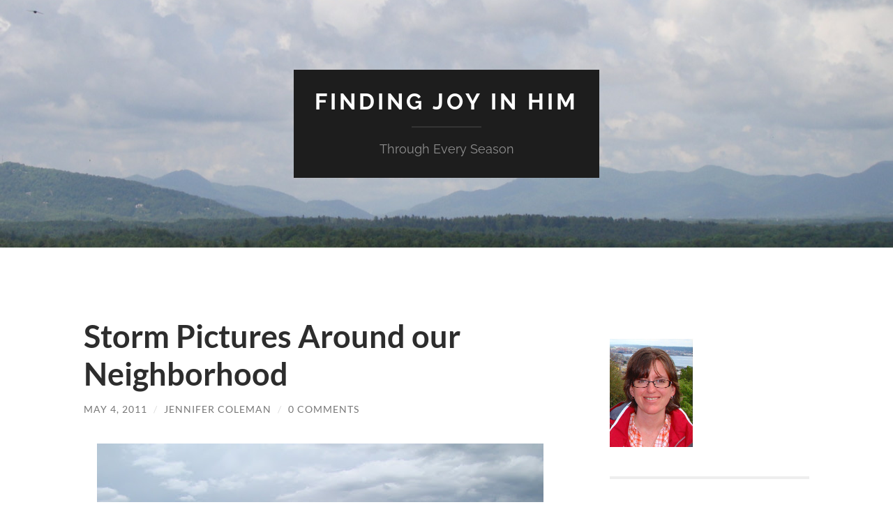

--- FILE ---
content_type: text/html; charset=UTF-8
request_url: http://findingjoyinhim.me/2011/05/storm-pictures-around-our-neighborhood/
body_size: 19916
content:
<!DOCTYPE html>

<html lang="en-US">

	<head>

		<meta http-equiv="content-type" content="text/html" charset="UTF-8" />
		<meta name="viewport" content="width=device-width, initial-scale=1.0" >

		<link rel="profile" href="http://gmpg.org/xfn/11">

		<title>Storm Pictures Around our Neighborhood &#8211; Finding Joy in Him</title>
<meta name='robots' content='max-image-preview:large' />
<link rel='dns-prefetch' href='//findingjoyinhim.me' />
<link rel='dns-prefetch' href='//secure.gravatar.com' />
<link rel='dns-prefetch' href='//stats.wp.com' />
<link rel='dns-prefetch' href='//v0.wordpress.com' />
<link rel="alternate" type="application/rss+xml" title="Finding Joy in Him &raquo; Feed" href="http://findingjoyinhim.me/feed/" />
<link rel="alternate" type="application/rss+xml" title="Finding Joy in Him &raquo; Comments Feed" href="http://findingjoyinhim.me/comments/feed/" />
<link rel="alternate" type="application/rss+xml" title="Finding Joy in Him &raquo; Storm Pictures Around our Neighborhood Comments Feed" href="http://findingjoyinhim.me/2011/05/storm-pictures-around-our-neighborhood/feed/" />
<link rel="alternate" title="oEmbed (JSON)" type="application/json+oembed" href="http://findingjoyinhim.me/wp-json/oembed/1.0/embed?url=http%3A%2F%2Ffindingjoyinhim.me%2F2011%2F05%2Fstorm-pictures-around-our-neighborhood%2F" />
<link rel="alternate" title="oEmbed (XML)" type="text/xml+oembed" href="http://findingjoyinhim.me/wp-json/oembed/1.0/embed?url=http%3A%2F%2Ffindingjoyinhim.me%2F2011%2F05%2Fstorm-pictures-around-our-neighborhood%2F&#038;format=xml" />
<style id='wp-img-auto-sizes-contain-inline-css' type='text/css'>
img:is([sizes=auto i],[sizes^="auto," i]){contain-intrinsic-size:3000px 1500px}
/*# sourceURL=wp-img-auto-sizes-contain-inline-css */
</style>
<link rel='stylesheet' id='jetpack_related-posts-css' href='http://findingjoyinhim.me/wp-content/plugins/jetpack/modules/related-posts/related-posts.css?ver=20240116' type='text/css' media='all' />
<style id='wp-emoji-styles-inline-css' type='text/css'>

	img.wp-smiley, img.emoji {
		display: inline !important;
		border: none !important;
		box-shadow: none !important;
		height: 1em !important;
		width: 1em !important;
		margin: 0 0.07em !important;
		vertical-align: -0.1em !important;
		background: none !important;
		padding: 0 !important;
	}
/*# sourceURL=wp-emoji-styles-inline-css */
</style>
<style id='wp-block-library-inline-css' type='text/css'>
:root{--wp-block-synced-color:#7a00df;--wp-block-synced-color--rgb:122,0,223;--wp-bound-block-color:var(--wp-block-synced-color);--wp-editor-canvas-background:#ddd;--wp-admin-theme-color:#007cba;--wp-admin-theme-color--rgb:0,124,186;--wp-admin-theme-color-darker-10:#006ba1;--wp-admin-theme-color-darker-10--rgb:0,107,160.5;--wp-admin-theme-color-darker-20:#005a87;--wp-admin-theme-color-darker-20--rgb:0,90,135;--wp-admin-border-width-focus:2px}@media (min-resolution:192dpi){:root{--wp-admin-border-width-focus:1.5px}}.wp-element-button{cursor:pointer}:root .has-very-light-gray-background-color{background-color:#eee}:root .has-very-dark-gray-background-color{background-color:#313131}:root .has-very-light-gray-color{color:#eee}:root .has-very-dark-gray-color{color:#313131}:root .has-vivid-green-cyan-to-vivid-cyan-blue-gradient-background{background:linear-gradient(135deg,#00d084,#0693e3)}:root .has-purple-crush-gradient-background{background:linear-gradient(135deg,#34e2e4,#4721fb 50%,#ab1dfe)}:root .has-hazy-dawn-gradient-background{background:linear-gradient(135deg,#faaca8,#dad0ec)}:root .has-subdued-olive-gradient-background{background:linear-gradient(135deg,#fafae1,#67a671)}:root .has-atomic-cream-gradient-background{background:linear-gradient(135deg,#fdd79a,#004a59)}:root .has-nightshade-gradient-background{background:linear-gradient(135deg,#330968,#31cdcf)}:root .has-midnight-gradient-background{background:linear-gradient(135deg,#020381,#2874fc)}:root{--wp--preset--font-size--normal:16px;--wp--preset--font-size--huge:42px}.has-regular-font-size{font-size:1em}.has-larger-font-size{font-size:2.625em}.has-normal-font-size{font-size:var(--wp--preset--font-size--normal)}.has-huge-font-size{font-size:var(--wp--preset--font-size--huge)}.has-text-align-center{text-align:center}.has-text-align-left{text-align:left}.has-text-align-right{text-align:right}.has-fit-text{white-space:nowrap!important}#end-resizable-editor-section{display:none}.aligncenter{clear:both}.items-justified-left{justify-content:flex-start}.items-justified-center{justify-content:center}.items-justified-right{justify-content:flex-end}.items-justified-space-between{justify-content:space-between}.screen-reader-text{border:0;clip-path:inset(50%);height:1px;margin:-1px;overflow:hidden;padding:0;position:absolute;width:1px;word-wrap:normal!important}.screen-reader-text:focus{background-color:#ddd;clip-path:none;color:#444;display:block;font-size:1em;height:auto;left:5px;line-height:normal;padding:15px 23px 14px;text-decoration:none;top:5px;width:auto;z-index:100000}html :where(.has-border-color){border-style:solid}html :where([style*=border-top-color]){border-top-style:solid}html :where([style*=border-right-color]){border-right-style:solid}html :where([style*=border-bottom-color]){border-bottom-style:solid}html :where([style*=border-left-color]){border-left-style:solid}html :where([style*=border-width]){border-style:solid}html :where([style*=border-top-width]){border-top-style:solid}html :where([style*=border-right-width]){border-right-style:solid}html :where([style*=border-bottom-width]){border-bottom-style:solid}html :where([style*=border-left-width]){border-left-style:solid}html :where(img[class*=wp-image-]){height:auto;max-width:100%}:where(figure){margin:0 0 1em}html :where(.is-position-sticky){--wp-admin--admin-bar--position-offset:var(--wp-admin--admin-bar--height,0px)}@media screen and (max-width:600px){html :where(.is-position-sticky){--wp-admin--admin-bar--position-offset:0px}}

/*# sourceURL=wp-block-library-inline-css */
</style><style id='wp-block-archives-inline-css' type='text/css'>
.wp-block-archives{box-sizing:border-box}.wp-block-archives-dropdown label{display:block}
/*# sourceURL=http://findingjoyinhim.me/wp-includes/blocks/archives/style.min.css */
</style>
<style id='wp-block-image-inline-css' type='text/css'>
.wp-block-image>a,.wp-block-image>figure>a{display:inline-block}.wp-block-image img{box-sizing:border-box;height:auto;max-width:100%;vertical-align:bottom}@media not (prefers-reduced-motion){.wp-block-image img.hide{visibility:hidden}.wp-block-image img.show{animation:show-content-image .4s}}.wp-block-image[style*=border-radius] img,.wp-block-image[style*=border-radius]>a{border-radius:inherit}.wp-block-image.has-custom-border img{box-sizing:border-box}.wp-block-image.aligncenter{text-align:center}.wp-block-image.alignfull>a,.wp-block-image.alignwide>a{width:100%}.wp-block-image.alignfull img,.wp-block-image.alignwide img{height:auto;width:100%}.wp-block-image .aligncenter,.wp-block-image .alignleft,.wp-block-image .alignright,.wp-block-image.aligncenter,.wp-block-image.alignleft,.wp-block-image.alignright{display:table}.wp-block-image .aligncenter>figcaption,.wp-block-image .alignleft>figcaption,.wp-block-image .alignright>figcaption,.wp-block-image.aligncenter>figcaption,.wp-block-image.alignleft>figcaption,.wp-block-image.alignright>figcaption{caption-side:bottom;display:table-caption}.wp-block-image .alignleft{float:left;margin:.5em 1em .5em 0}.wp-block-image .alignright{float:right;margin:.5em 0 .5em 1em}.wp-block-image .aligncenter{margin-left:auto;margin-right:auto}.wp-block-image :where(figcaption){margin-bottom:1em;margin-top:.5em}.wp-block-image.is-style-circle-mask img{border-radius:9999px}@supports ((-webkit-mask-image:none) or (mask-image:none)) or (-webkit-mask-image:none){.wp-block-image.is-style-circle-mask img{border-radius:0;-webkit-mask-image:url('data:image/svg+xml;utf8,<svg viewBox="0 0 100 100" xmlns="http://www.w3.org/2000/svg"><circle cx="50" cy="50" r="50"/></svg>');mask-image:url('data:image/svg+xml;utf8,<svg viewBox="0 0 100 100" xmlns="http://www.w3.org/2000/svg"><circle cx="50" cy="50" r="50"/></svg>');mask-mode:alpha;-webkit-mask-position:center;mask-position:center;-webkit-mask-repeat:no-repeat;mask-repeat:no-repeat;-webkit-mask-size:contain;mask-size:contain}}:root :where(.wp-block-image.is-style-rounded img,.wp-block-image .is-style-rounded img){border-radius:9999px}.wp-block-image figure{margin:0}.wp-lightbox-container{display:flex;flex-direction:column;position:relative}.wp-lightbox-container img{cursor:zoom-in}.wp-lightbox-container img:hover+button{opacity:1}.wp-lightbox-container button{align-items:center;backdrop-filter:blur(16px) saturate(180%);background-color:#5a5a5a40;border:none;border-radius:4px;cursor:zoom-in;display:flex;height:20px;justify-content:center;opacity:0;padding:0;position:absolute;right:16px;text-align:center;top:16px;width:20px;z-index:100}@media not (prefers-reduced-motion){.wp-lightbox-container button{transition:opacity .2s ease}}.wp-lightbox-container button:focus-visible{outline:3px auto #5a5a5a40;outline:3px auto -webkit-focus-ring-color;outline-offset:3px}.wp-lightbox-container button:hover{cursor:pointer;opacity:1}.wp-lightbox-container button:focus{opacity:1}.wp-lightbox-container button:focus,.wp-lightbox-container button:hover,.wp-lightbox-container button:not(:hover):not(:active):not(.has-background){background-color:#5a5a5a40;border:none}.wp-lightbox-overlay{box-sizing:border-box;cursor:zoom-out;height:100vh;left:0;overflow:hidden;position:fixed;top:0;visibility:hidden;width:100%;z-index:100000}.wp-lightbox-overlay .close-button{align-items:center;cursor:pointer;display:flex;justify-content:center;min-height:40px;min-width:40px;padding:0;position:absolute;right:calc(env(safe-area-inset-right) + 16px);top:calc(env(safe-area-inset-top) + 16px);z-index:5000000}.wp-lightbox-overlay .close-button:focus,.wp-lightbox-overlay .close-button:hover,.wp-lightbox-overlay .close-button:not(:hover):not(:active):not(.has-background){background:none;border:none}.wp-lightbox-overlay .lightbox-image-container{height:var(--wp--lightbox-container-height);left:50%;overflow:hidden;position:absolute;top:50%;transform:translate(-50%,-50%);transform-origin:top left;width:var(--wp--lightbox-container-width);z-index:9999999999}.wp-lightbox-overlay .wp-block-image{align-items:center;box-sizing:border-box;display:flex;height:100%;justify-content:center;margin:0;position:relative;transform-origin:0 0;width:100%;z-index:3000000}.wp-lightbox-overlay .wp-block-image img{height:var(--wp--lightbox-image-height);min-height:var(--wp--lightbox-image-height);min-width:var(--wp--lightbox-image-width);width:var(--wp--lightbox-image-width)}.wp-lightbox-overlay .wp-block-image figcaption{display:none}.wp-lightbox-overlay button{background:none;border:none}.wp-lightbox-overlay .scrim{background-color:#fff;height:100%;opacity:.9;position:absolute;width:100%;z-index:2000000}.wp-lightbox-overlay.active{visibility:visible}@media not (prefers-reduced-motion){.wp-lightbox-overlay.active{animation:turn-on-visibility .25s both}.wp-lightbox-overlay.active img{animation:turn-on-visibility .35s both}.wp-lightbox-overlay.show-closing-animation:not(.active){animation:turn-off-visibility .35s both}.wp-lightbox-overlay.show-closing-animation:not(.active) img{animation:turn-off-visibility .25s both}.wp-lightbox-overlay.zoom.active{animation:none;opacity:1;visibility:visible}.wp-lightbox-overlay.zoom.active .lightbox-image-container{animation:lightbox-zoom-in .4s}.wp-lightbox-overlay.zoom.active .lightbox-image-container img{animation:none}.wp-lightbox-overlay.zoom.active .scrim{animation:turn-on-visibility .4s forwards}.wp-lightbox-overlay.zoom.show-closing-animation:not(.active){animation:none}.wp-lightbox-overlay.zoom.show-closing-animation:not(.active) .lightbox-image-container{animation:lightbox-zoom-out .4s}.wp-lightbox-overlay.zoom.show-closing-animation:not(.active) .lightbox-image-container img{animation:none}.wp-lightbox-overlay.zoom.show-closing-animation:not(.active) .scrim{animation:turn-off-visibility .4s forwards}}@keyframes show-content-image{0%{visibility:hidden}99%{visibility:hidden}to{visibility:visible}}@keyframes turn-on-visibility{0%{opacity:0}to{opacity:1}}@keyframes turn-off-visibility{0%{opacity:1;visibility:visible}99%{opacity:0;visibility:visible}to{opacity:0;visibility:hidden}}@keyframes lightbox-zoom-in{0%{transform:translate(calc((-100vw + var(--wp--lightbox-scrollbar-width))/2 + var(--wp--lightbox-initial-left-position)),calc(-50vh + var(--wp--lightbox-initial-top-position))) scale(var(--wp--lightbox-scale))}to{transform:translate(-50%,-50%) scale(1)}}@keyframes lightbox-zoom-out{0%{transform:translate(-50%,-50%) scale(1);visibility:visible}99%{visibility:visible}to{transform:translate(calc((-100vw + var(--wp--lightbox-scrollbar-width))/2 + var(--wp--lightbox-initial-left-position)),calc(-50vh + var(--wp--lightbox-initial-top-position))) scale(var(--wp--lightbox-scale));visibility:hidden}}
/*# sourceURL=http://findingjoyinhim.me/wp-includes/blocks/image/style.min.css */
</style>
<style id='wp-block-latest-posts-inline-css' type='text/css'>
.wp-block-latest-posts{box-sizing:border-box}.wp-block-latest-posts.alignleft{margin-right:2em}.wp-block-latest-posts.alignright{margin-left:2em}.wp-block-latest-posts.wp-block-latest-posts__list{list-style:none}.wp-block-latest-posts.wp-block-latest-posts__list li{clear:both;overflow-wrap:break-word}.wp-block-latest-posts.is-grid{display:flex;flex-wrap:wrap}.wp-block-latest-posts.is-grid li{margin:0 1.25em 1.25em 0;width:100%}@media (min-width:600px){.wp-block-latest-posts.columns-2 li{width:calc(50% - .625em)}.wp-block-latest-posts.columns-2 li:nth-child(2n){margin-right:0}.wp-block-latest-posts.columns-3 li{width:calc(33.33333% - .83333em)}.wp-block-latest-posts.columns-3 li:nth-child(3n){margin-right:0}.wp-block-latest-posts.columns-4 li{width:calc(25% - .9375em)}.wp-block-latest-posts.columns-4 li:nth-child(4n){margin-right:0}.wp-block-latest-posts.columns-5 li{width:calc(20% - 1em)}.wp-block-latest-posts.columns-5 li:nth-child(5n){margin-right:0}.wp-block-latest-posts.columns-6 li{width:calc(16.66667% - 1.04167em)}.wp-block-latest-posts.columns-6 li:nth-child(6n){margin-right:0}}:root :where(.wp-block-latest-posts.is-grid){padding:0}:root :where(.wp-block-latest-posts.wp-block-latest-posts__list){padding-left:0}.wp-block-latest-posts__post-author,.wp-block-latest-posts__post-date{display:block;font-size:.8125em}.wp-block-latest-posts__post-excerpt,.wp-block-latest-posts__post-full-content{margin-bottom:1em;margin-top:.5em}.wp-block-latest-posts__featured-image a{display:inline-block}.wp-block-latest-posts__featured-image img{height:auto;max-width:100%;width:auto}.wp-block-latest-posts__featured-image.alignleft{float:left;margin-right:1em}.wp-block-latest-posts__featured-image.alignright{float:right;margin-left:1em}.wp-block-latest-posts__featured-image.aligncenter{margin-bottom:1em;text-align:center}
/*# sourceURL=http://findingjoyinhim.me/wp-includes/blocks/latest-posts/style.min.css */
</style>
<style id='wp-block-search-inline-css' type='text/css'>
.wp-block-search__button{margin-left:10px;word-break:normal}.wp-block-search__button.has-icon{line-height:0}.wp-block-search__button svg{height:1.25em;min-height:24px;min-width:24px;width:1.25em;fill:currentColor;vertical-align:text-bottom}:where(.wp-block-search__button){border:1px solid #ccc;padding:6px 10px}.wp-block-search__inside-wrapper{display:flex;flex:auto;flex-wrap:nowrap;max-width:100%}.wp-block-search__label{width:100%}.wp-block-search.wp-block-search__button-only .wp-block-search__button{box-sizing:border-box;display:flex;flex-shrink:0;justify-content:center;margin-left:0;max-width:100%}.wp-block-search.wp-block-search__button-only .wp-block-search__inside-wrapper{min-width:0!important;transition-property:width}.wp-block-search.wp-block-search__button-only .wp-block-search__input{flex-basis:100%;transition-duration:.3s}.wp-block-search.wp-block-search__button-only.wp-block-search__searchfield-hidden,.wp-block-search.wp-block-search__button-only.wp-block-search__searchfield-hidden .wp-block-search__inside-wrapper{overflow:hidden}.wp-block-search.wp-block-search__button-only.wp-block-search__searchfield-hidden .wp-block-search__input{border-left-width:0!important;border-right-width:0!important;flex-basis:0;flex-grow:0;margin:0;min-width:0!important;padding-left:0!important;padding-right:0!important;width:0!important}:where(.wp-block-search__input){appearance:none;border:1px solid #949494;flex-grow:1;font-family:inherit;font-size:inherit;font-style:inherit;font-weight:inherit;letter-spacing:inherit;line-height:inherit;margin-left:0;margin-right:0;min-width:3rem;padding:8px;text-decoration:unset!important;text-transform:inherit}:where(.wp-block-search__button-inside .wp-block-search__inside-wrapper){background-color:#fff;border:1px solid #949494;box-sizing:border-box;padding:4px}:where(.wp-block-search__button-inside .wp-block-search__inside-wrapper) .wp-block-search__input{border:none;border-radius:0;padding:0 4px}:where(.wp-block-search__button-inside .wp-block-search__inside-wrapper) .wp-block-search__input:focus{outline:none}:where(.wp-block-search__button-inside .wp-block-search__inside-wrapper) :where(.wp-block-search__button){padding:4px 8px}.wp-block-search.aligncenter .wp-block-search__inside-wrapper{margin:auto}.wp-block[data-align=right] .wp-block-search.wp-block-search__button-only .wp-block-search__inside-wrapper{float:right}
/*# sourceURL=http://findingjoyinhim.me/wp-includes/blocks/search/style.min.css */
</style>
<style id='wp-block-tag-cloud-inline-css' type='text/css'>
.wp-block-tag-cloud{box-sizing:border-box}.wp-block-tag-cloud.aligncenter{justify-content:center;text-align:center}.wp-block-tag-cloud a{display:inline-block;margin-right:5px}.wp-block-tag-cloud span{display:inline-block;margin-left:5px;text-decoration:none}:root :where(.wp-block-tag-cloud.is-style-outline){display:flex;flex-wrap:wrap;gap:1ch}:root :where(.wp-block-tag-cloud.is-style-outline a){border:1px solid;font-size:unset!important;margin-right:0;padding:1ch 2ch;text-decoration:none!important}
/*# sourceURL=http://findingjoyinhim.me/wp-includes/blocks/tag-cloud/style.min.css */
</style>
<style id='wp-block-paragraph-inline-css' type='text/css'>
.is-small-text{font-size:.875em}.is-regular-text{font-size:1em}.is-large-text{font-size:2.25em}.is-larger-text{font-size:3em}.has-drop-cap:not(:focus):first-letter{float:left;font-size:8.4em;font-style:normal;font-weight:100;line-height:.68;margin:.05em .1em 0 0;text-transform:uppercase}body.rtl .has-drop-cap:not(:focus):first-letter{float:none;margin-left:.1em}p.has-drop-cap.has-background{overflow:hidden}:root :where(p.has-background){padding:1.25em 2.375em}:where(p.has-text-color:not(.has-link-color)) a{color:inherit}p.has-text-align-left[style*="writing-mode:vertical-lr"],p.has-text-align-right[style*="writing-mode:vertical-rl"]{rotate:180deg}
/*# sourceURL=http://findingjoyinhim.me/wp-includes/blocks/paragraph/style.min.css */
</style>
<style id='global-styles-inline-css' type='text/css'>
:root{--wp--preset--aspect-ratio--square: 1;--wp--preset--aspect-ratio--4-3: 4/3;--wp--preset--aspect-ratio--3-4: 3/4;--wp--preset--aspect-ratio--3-2: 3/2;--wp--preset--aspect-ratio--2-3: 2/3;--wp--preset--aspect-ratio--16-9: 16/9;--wp--preset--aspect-ratio--9-16: 9/16;--wp--preset--color--black: #000000;--wp--preset--color--cyan-bluish-gray: #abb8c3;--wp--preset--color--white: #fff;--wp--preset--color--pale-pink: #f78da7;--wp--preset--color--vivid-red: #cf2e2e;--wp--preset--color--luminous-vivid-orange: #ff6900;--wp--preset--color--luminous-vivid-amber: #fcb900;--wp--preset--color--light-green-cyan: #7bdcb5;--wp--preset--color--vivid-green-cyan: #00d084;--wp--preset--color--pale-cyan-blue: #8ed1fc;--wp--preset--color--vivid-cyan-blue: #0693e3;--wp--preset--color--vivid-purple: #9b51e0;--wp--preset--color--accent: #1abc9c;--wp--preset--color--dark-gray: #444;--wp--preset--color--medium-gray: #666;--wp--preset--color--light-gray: #888;--wp--preset--gradient--vivid-cyan-blue-to-vivid-purple: linear-gradient(135deg,rgb(6,147,227) 0%,rgb(155,81,224) 100%);--wp--preset--gradient--light-green-cyan-to-vivid-green-cyan: linear-gradient(135deg,rgb(122,220,180) 0%,rgb(0,208,130) 100%);--wp--preset--gradient--luminous-vivid-amber-to-luminous-vivid-orange: linear-gradient(135deg,rgb(252,185,0) 0%,rgb(255,105,0) 100%);--wp--preset--gradient--luminous-vivid-orange-to-vivid-red: linear-gradient(135deg,rgb(255,105,0) 0%,rgb(207,46,46) 100%);--wp--preset--gradient--very-light-gray-to-cyan-bluish-gray: linear-gradient(135deg,rgb(238,238,238) 0%,rgb(169,184,195) 100%);--wp--preset--gradient--cool-to-warm-spectrum: linear-gradient(135deg,rgb(74,234,220) 0%,rgb(151,120,209) 20%,rgb(207,42,186) 40%,rgb(238,44,130) 60%,rgb(251,105,98) 80%,rgb(254,248,76) 100%);--wp--preset--gradient--blush-light-purple: linear-gradient(135deg,rgb(255,206,236) 0%,rgb(152,150,240) 100%);--wp--preset--gradient--blush-bordeaux: linear-gradient(135deg,rgb(254,205,165) 0%,rgb(254,45,45) 50%,rgb(107,0,62) 100%);--wp--preset--gradient--luminous-dusk: linear-gradient(135deg,rgb(255,203,112) 0%,rgb(199,81,192) 50%,rgb(65,88,208) 100%);--wp--preset--gradient--pale-ocean: linear-gradient(135deg,rgb(255,245,203) 0%,rgb(182,227,212) 50%,rgb(51,167,181) 100%);--wp--preset--gradient--electric-grass: linear-gradient(135deg,rgb(202,248,128) 0%,rgb(113,206,126) 100%);--wp--preset--gradient--midnight: linear-gradient(135deg,rgb(2,3,129) 0%,rgb(40,116,252) 100%);--wp--preset--font-size--small: 16px;--wp--preset--font-size--medium: 20px;--wp--preset--font-size--large: 24px;--wp--preset--font-size--x-large: 42px;--wp--preset--font-size--regular: 19px;--wp--preset--font-size--larger: 32px;--wp--preset--spacing--20: 0.44rem;--wp--preset--spacing--30: 0.67rem;--wp--preset--spacing--40: 1rem;--wp--preset--spacing--50: 1.5rem;--wp--preset--spacing--60: 2.25rem;--wp--preset--spacing--70: 3.38rem;--wp--preset--spacing--80: 5.06rem;--wp--preset--shadow--natural: 6px 6px 9px rgba(0, 0, 0, 0.2);--wp--preset--shadow--deep: 12px 12px 50px rgba(0, 0, 0, 0.4);--wp--preset--shadow--sharp: 6px 6px 0px rgba(0, 0, 0, 0.2);--wp--preset--shadow--outlined: 6px 6px 0px -3px rgb(255, 255, 255), 6px 6px rgb(0, 0, 0);--wp--preset--shadow--crisp: 6px 6px 0px rgb(0, 0, 0);}:where(.is-layout-flex){gap: 0.5em;}:where(.is-layout-grid){gap: 0.5em;}body .is-layout-flex{display: flex;}.is-layout-flex{flex-wrap: wrap;align-items: center;}.is-layout-flex > :is(*, div){margin: 0;}body .is-layout-grid{display: grid;}.is-layout-grid > :is(*, div){margin: 0;}:where(.wp-block-columns.is-layout-flex){gap: 2em;}:where(.wp-block-columns.is-layout-grid){gap: 2em;}:where(.wp-block-post-template.is-layout-flex){gap: 1.25em;}:where(.wp-block-post-template.is-layout-grid){gap: 1.25em;}.has-black-color{color: var(--wp--preset--color--black) !important;}.has-cyan-bluish-gray-color{color: var(--wp--preset--color--cyan-bluish-gray) !important;}.has-white-color{color: var(--wp--preset--color--white) !important;}.has-pale-pink-color{color: var(--wp--preset--color--pale-pink) !important;}.has-vivid-red-color{color: var(--wp--preset--color--vivid-red) !important;}.has-luminous-vivid-orange-color{color: var(--wp--preset--color--luminous-vivid-orange) !important;}.has-luminous-vivid-amber-color{color: var(--wp--preset--color--luminous-vivid-amber) !important;}.has-light-green-cyan-color{color: var(--wp--preset--color--light-green-cyan) !important;}.has-vivid-green-cyan-color{color: var(--wp--preset--color--vivid-green-cyan) !important;}.has-pale-cyan-blue-color{color: var(--wp--preset--color--pale-cyan-blue) !important;}.has-vivid-cyan-blue-color{color: var(--wp--preset--color--vivid-cyan-blue) !important;}.has-vivid-purple-color{color: var(--wp--preset--color--vivid-purple) !important;}.has-black-background-color{background-color: var(--wp--preset--color--black) !important;}.has-cyan-bluish-gray-background-color{background-color: var(--wp--preset--color--cyan-bluish-gray) !important;}.has-white-background-color{background-color: var(--wp--preset--color--white) !important;}.has-pale-pink-background-color{background-color: var(--wp--preset--color--pale-pink) !important;}.has-vivid-red-background-color{background-color: var(--wp--preset--color--vivid-red) !important;}.has-luminous-vivid-orange-background-color{background-color: var(--wp--preset--color--luminous-vivid-orange) !important;}.has-luminous-vivid-amber-background-color{background-color: var(--wp--preset--color--luminous-vivid-amber) !important;}.has-light-green-cyan-background-color{background-color: var(--wp--preset--color--light-green-cyan) !important;}.has-vivid-green-cyan-background-color{background-color: var(--wp--preset--color--vivid-green-cyan) !important;}.has-pale-cyan-blue-background-color{background-color: var(--wp--preset--color--pale-cyan-blue) !important;}.has-vivid-cyan-blue-background-color{background-color: var(--wp--preset--color--vivid-cyan-blue) !important;}.has-vivid-purple-background-color{background-color: var(--wp--preset--color--vivid-purple) !important;}.has-black-border-color{border-color: var(--wp--preset--color--black) !important;}.has-cyan-bluish-gray-border-color{border-color: var(--wp--preset--color--cyan-bluish-gray) !important;}.has-white-border-color{border-color: var(--wp--preset--color--white) !important;}.has-pale-pink-border-color{border-color: var(--wp--preset--color--pale-pink) !important;}.has-vivid-red-border-color{border-color: var(--wp--preset--color--vivid-red) !important;}.has-luminous-vivid-orange-border-color{border-color: var(--wp--preset--color--luminous-vivid-orange) !important;}.has-luminous-vivid-amber-border-color{border-color: var(--wp--preset--color--luminous-vivid-amber) !important;}.has-light-green-cyan-border-color{border-color: var(--wp--preset--color--light-green-cyan) !important;}.has-vivid-green-cyan-border-color{border-color: var(--wp--preset--color--vivid-green-cyan) !important;}.has-pale-cyan-blue-border-color{border-color: var(--wp--preset--color--pale-cyan-blue) !important;}.has-vivid-cyan-blue-border-color{border-color: var(--wp--preset--color--vivid-cyan-blue) !important;}.has-vivid-purple-border-color{border-color: var(--wp--preset--color--vivid-purple) !important;}.has-vivid-cyan-blue-to-vivid-purple-gradient-background{background: var(--wp--preset--gradient--vivid-cyan-blue-to-vivid-purple) !important;}.has-light-green-cyan-to-vivid-green-cyan-gradient-background{background: var(--wp--preset--gradient--light-green-cyan-to-vivid-green-cyan) !important;}.has-luminous-vivid-amber-to-luminous-vivid-orange-gradient-background{background: var(--wp--preset--gradient--luminous-vivid-amber-to-luminous-vivid-orange) !important;}.has-luminous-vivid-orange-to-vivid-red-gradient-background{background: var(--wp--preset--gradient--luminous-vivid-orange-to-vivid-red) !important;}.has-very-light-gray-to-cyan-bluish-gray-gradient-background{background: var(--wp--preset--gradient--very-light-gray-to-cyan-bluish-gray) !important;}.has-cool-to-warm-spectrum-gradient-background{background: var(--wp--preset--gradient--cool-to-warm-spectrum) !important;}.has-blush-light-purple-gradient-background{background: var(--wp--preset--gradient--blush-light-purple) !important;}.has-blush-bordeaux-gradient-background{background: var(--wp--preset--gradient--blush-bordeaux) !important;}.has-luminous-dusk-gradient-background{background: var(--wp--preset--gradient--luminous-dusk) !important;}.has-pale-ocean-gradient-background{background: var(--wp--preset--gradient--pale-ocean) !important;}.has-electric-grass-gradient-background{background: var(--wp--preset--gradient--electric-grass) !important;}.has-midnight-gradient-background{background: var(--wp--preset--gradient--midnight) !important;}.has-small-font-size{font-size: var(--wp--preset--font-size--small) !important;}.has-medium-font-size{font-size: var(--wp--preset--font-size--medium) !important;}.has-large-font-size{font-size: var(--wp--preset--font-size--large) !important;}.has-x-large-font-size{font-size: var(--wp--preset--font-size--x-large) !important;}
/*# sourceURL=global-styles-inline-css */
</style>

<style id='classic-theme-styles-inline-css' type='text/css'>
/*! This file is auto-generated */
.wp-block-button__link{color:#fff;background-color:#32373c;border-radius:9999px;box-shadow:none;text-decoration:none;padding:calc(.667em + 2px) calc(1.333em + 2px);font-size:1.125em}.wp-block-file__button{background:#32373c;color:#fff;text-decoration:none}
/*# sourceURL=/wp-includes/css/classic-themes.min.css */
</style>
<link rel='stylesheet' id='email-subscribers-css' href='http://findingjoyinhim.me/wp-content/plugins/email-subscribers/lite/public/css/email-subscribers-public.css?ver=5.9.14' type='text/css' media='all' />
<link rel='stylesheet' id='hemingway_googleFonts-css' href='http://findingjoyinhim.me/wp-content/themes/hemingway/assets/css/fonts.css' type='text/css' media='all' />
<link rel='stylesheet' id='hemingway_style-css' href='http://findingjoyinhim.me/wp-content/themes/hemingway/style.css?ver=2.3.2' type='text/css' media='all' />
<script type="text/javascript" id="jetpack_related-posts-js-extra">
/* <![CDATA[ */
var related_posts_js_options = {"post_heading":"h4"};
//# sourceURL=jetpack_related-posts-js-extra
/* ]]> */
</script>
<script type="text/javascript" src="http://findingjoyinhim.me/wp-content/plugins/jetpack/_inc/build/related-posts/related-posts.min.js?ver=20240116" id="jetpack_related-posts-js"></script>
<script type="text/javascript" src="http://findingjoyinhim.me/wp-includes/js/jquery/jquery.min.js?ver=3.7.1" id="jquery-core-js"></script>
<script type="text/javascript" src="http://findingjoyinhim.me/wp-includes/js/jquery/jquery-migrate.min.js?ver=3.4.1" id="jquery-migrate-js"></script>
<link rel="https://api.w.org/" href="http://findingjoyinhim.me/wp-json/" /><link rel="alternate" title="JSON" type="application/json" href="http://findingjoyinhim.me/wp-json/wp/v2/posts/141" /><link rel="EditURI" type="application/rsd+xml" title="RSD" href="http://findingjoyinhim.me/xmlrpc.php?rsd" />
<meta name="generator" content="WordPress 6.9" />
<link rel="canonical" href="http://findingjoyinhim.me/2011/05/storm-pictures-around-our-neighborhood/" />
<link rel='shortlink' href='https://wp.me/p6EUlX-2h' />
	<style>img#wpstats{display:none}</style>
		
<!-- Jetpack Open Graph Tags -->
<meta property="og:type" content="article" />
<meta property="og:title" content="Storm Pictures Around our Neighborhood" />
<meta property="og:url" content="http://findingjoyinhim.me/2011/05/storm-pictures-around-our-neighborhood/" />
<meta property="og:description" content="&nbsp;Trash cans scattered across the vacant lot across the street.&nbsp; Unfortunately our trash man didn&#8217;t show until the next day and trash bags were scattered all over the neighborhood an…" />
<meta property="article:published_time" content="2011-05-04T14:57:00+00:00" />
<meta property="article:modified_time" content="2015-08-07T02:10:22+00:00" />
<meta property="og:site_name" content="Finding Joy in Him" />
<meta property="og:image" content="http://blog.findingjoyinhim.me/wp-content/uploads/2011/05/DSC04926.jpg" />
<meta property="og:image:width" content="640" />
<meta property="og:image:height" content="480" />
<meta property="og:image:alt" content="" />
<meta property="og:locale" content="en_US" />
<meta name="twitter:text:title" content="Storm Pictures Around our Neighborhood" />
<meta name="twitter:image" content="http://blog.findingjoyinhim.me/wp-content/uploads/2011/05/DSC04926.jpg?w=640" />
<meta name="twitter:card" content="summary_large_image" />

<!-- End Jetpack Open Graph Tags -->
		<style type="text/css" id="wp-custom-css">
			/*
Welcome to Custom CSS!

To learn how this works, see http://wp.me/PEmnE-Bt
*/
blockquote {
	font-size: 12pt;
}

.post-categories {
	display: none;
}		</style>
		
	<style id='jetpack-block-subscriptions-inline-css' type='text/css'>
.is-style-compact .is-not-subscriber .wp-block-button__link,.is-style-compact .is-not-subscriber .wp-block-jetpack-subscriptions__button{border-end-start-radius:0!important;border-start-start-radius:0!important;margin-inline-start:0!important}.is-style-compact .is-not-subscriber .components-text-control__input,.is-style-compact .is-not-subscriber p#subscribe-email input[type=email]{border-end-end-radius:0!important;border-start-end-radius:0!important}.is-style-compact:not(.wp-block-jetpack-subscriptions__use-newline) .components-text-control__input{border-inline-end-width:0!important}.wp-block-jetpack-subscriptions.wp-block-jetpack-subscriptions__supports-newline .wp-block-jetpack-subscriptions__form-container{display:flex;flex-direction:column}.wp-block-jetpack-subscriptions.wp-block-jetpack-subscriptions__supports-newline:not(.wp-block-jetpack-subscriptions__use-newline) .is-not-subscriber .wp-block-jetpack-subscriptions__form-elements{align-items:flex-start;display:flex}.wp-block-jetpack-subscriptions.wp-block-jetpack-subscriptions__supports-newline:not(.wp-block-jetpack-subscriptions__use-newline) p#subscribe-submit{display:flex;justify-content:center}.wp-block-jetpack-subscriptions.wp-block-jetpack-subscriptions__supports-newline .wp-block-jetpack-subscriptions__form .wp-block-jetpack-subscriptions__button,.wp-block-jetpack-subscriptions.wp-block-jetpack-subscriptions__supports-newline .wp-block-jetpack-subscriptions__form .wp-block-jetpack-subscriptions__textfield .components-text-control__input,.wp-block-jetpack-subscriptions.wp-block-jetpack-subscriptions__supports-newline .wp-block-jetpack-subscriptions__form button,.wp-block-jetpack-subscriptions.wp-block-jetpack-subscriptions__supports-newline .wp-block-jetpack-subscriptions__form input[type=email],.wp-block-jetpack-subscriptions.wp-block-jetpack-subscriptions__supports-newline form .wp-block-jetpack-subscriptions__button,.wp-block-jetpack-subscriptions.wp-block-jetpack-subscriptions__supports-newline form .wp-block-jetpack-subscriptions__textfield .components-text-control__input,.wp-block-jetpack-subscriptions.wp-block-jetpack-subscriptions__supports-newline form button,.wp-block-jetpack-subscriptions.wp-block-jetpack-subscriptions__supports-newline form input[type=email]{box-sizing:border-box;cursor:pointer;line-height:1.3;min-width:auto!important;white-space:nowrap!important}.wp-block-jetpack-subscriptions.wp-block-jetpack-subscriptions__supports-newline .wp-block-jetpack-subscriptions__form input[type=email]::placeholder,.wp-block-jetpack-subscriptions.wp-block-jetpack-subscriptions__supports-newline .wp-block-jetpack-subscriptions__form input[type=email]:disabled,.wp-block-jetpack-subscriptions.wp-block-jetpack-subscriptions__supports-newline form input[type=email]::placeholder,.wp-block-jetpack-subscriptions.wp-block-jetpack-subscriptions__supports-newline form input[type=email]:disabled{color:currentColor;opacity:.5}.wp-block-jetpack-subscriptions.wp-block-jetpack-subscriptions__supports-newline .wp-block-jetpack-subscriptions__form .wp-block-jetpack-subscriptions__button,.wp-block-jetpack-subscriptions.wp-block-jetpack-subscriptions__supports-newline .wp-block-jetpack-subscriptions__form button,.wp-block-jetpack-subscriptions.wp-block-jetpack-subscriptions__supports-newline form .wp-block-jetpack-subscriptions__button,.wp-block-jetpack-subscriptions.wp-block-jetpack-subscriptions__supports-newline form button{border-color:#0000;border-style:solid}.wp-block-jetpack-subscriptions.wp-block-jetpack-subscriptions__supports-newline .wp-block-jetpack-subscriptions__form .wp-block-jetpack-subscriptions__textfield,.wp-block-jetpack-subscriptions.wp-block-jetpack-subscriptions__supports-newline .wp-block-jetpack-subscriptions__form p#subscribe-email,.wp-block-jetpack-subscriptions.wp-block-jetpack-subscriptions__supports-newline form .wp-block-jetpack-subscriptions__textfield,.wp-block-jetpack-subscriptions.wp-block-jetpack-subscriptions__supports-newline form p#subscribe-email{background:#0000;flex-grow:1}.wp-block-jetpack-subscriptions.wp-block-jetpack-subscriptions__supports-newline .wp-block-jetpack-subscriptions__form .wp-block-jetpack-subscriptions__textfield .components-base-control__field,.wp-block-jetpack-subscriptions.wp-block-jetpack-subscriptions__supports-newline .wp-block-jetpack-subscriptions__form .wp-block-jetpack-subscriptions__textfield .components-text-control__input,.wp-block-jetpack-subscriptions.wp-block-jetpack-subscriptions__supports-newline .wp-block-jetpack-subscriptions__form .wp-block-jetpack-subscriptions__textfield input[type=email],.wp-block-jetpack-subscriptions.wp-block-jetpack-subscriptions__supports-newline .wp-block-jetpack-subscriptions__form p#subscribe-email .components-base-control__field,.wp-block-jetpack-subscriptions.wp-block-jetpack-subscriptions__supports-newline .wp-block-jetpack-subscriptions__form p#subscribe-email .components-text-control__input,.wp-block-jetpack-subscriptions.wp-block-jetpack-subscriptions__supports-newline .wp-block-jetpack-subscriptions__form p#subscribe-email input[type=email],.wp-block-jetpack-subscriptions.wp-block-jetpack-subscriptions__supports-newline form .wp-block-jetpack-subscriptions__textfield .components-base-control__field,.wp-block-jetpack-subscriptions.wp-block-jetpack-subscriptions__supports-newline form .wp-block-jetpack-subscriptions__textfield .components-text-control__input,.wp-block-jetpack-subscriptions.wp-block-jetpack-subscriptions__supports-newline form .wp-block-jetpack-subscriptions__textfield input[type=email],.wp-block-jetpack-subscriptions.wp-block-jetpack-subscriptions__supports-newline form p#subscribe-email .components-base-control__field,.wp-block-jetpack-subscriptions.wp-block-jetpack-subscriptions__supports-newline form p#subscribe-email .components-text-control__input,.wp-block-jetpack-subscriptions.wp-block-jetpack-subscriptions__supports-newline form p#subscribe-email input[type=email]{height:auto;margin:0;width:100%}.wp-block-jetpack-subscriptions.wp-block-jetpack-subscriptions__supports-newline .wp-block-jetpack-subscriptions__form p#subscribe-email,.wp-block-jetpack-subscriptions.wp-block-jetpack-subscriptions__supports-newline .wp-block-jetpack-subscriptions__form p#subscribe-submit,.wp-block-jetpack-subscriptions.wp-block-jetpack-subscriptions__supports-newline form p#subscribe-email,.wp-block-jetpack-subscriptions.wp-block-jetpack-subscriptions__supports-newline form p#subscribe-submit{line-height:0;margin:0;padding:0}.wp-block-jetpack-subscriptions.wp-block-jetpack-subscriptions__supports-newline.wp-block-jetpack-subscriptions__show-subs .wp-block-jetpack-subscriptions__subscount{font-size:16px;margin:8px 0;text-align:end}.wp-block-jetpack-subscriptions.wp-block-jetpack-subscriptions__supports-newline.wp-block-jetpack-subscriptions__use-newline .wp-block-jetpack-subscriptions__form-elements{display:block}.wp-block-jetpack-subscriptions.wp-block-jetpack-subscriptions__supports-newline.wp-block-jetpack-subscriptions__use-newline .wp-block-jetpack-subscriptions__button,.wp-block-jetpack-subscriptions.wp-block-jetpack-subscriptions__supports-newline.wp-block-jetpack-subscriptions__use-newline button{display:inline-block;max-width:100%}.wp-block-jetpack-subscriptions.wp-block-jetpack-subscriptions__supports-newline.wp-block-jetpack-subscriptions__use-newline .wp-block-jetpack-subscriptions__subscount{text-align:start}#subscribe-submit.is-link{text-align:center;width:auto!important}#subscribe-submit.is-link a{margin-left:0!important;margin-top:0!important;width:auto!important}@keyframes jetpack-memberships_button__spinner-animation{to{transform:rotate(1turn)}}.jetpack-memberships-spinner{display:none;height:1em;margin:0 0 0 5px;width:1em}.jetpack-memberships-spinner svg{height:100%;margin-bottom:-2px;width:100%}.jetpack-memberships-spinner-rotating{animation:jetpack-memberships_button__spinner-animation .75s linear infinite;transform-origin:center}.is-loading .jetpack-memberships-spinner{display:inline-block}body.jetpack-memberships-modal-open{overflow:hidden}dialog.jetpack-memberships-modal{opacity:1}dialog.jetpack-memberships-modal,dialog.jetpack-memberships-modal iframe{background:#0000;border:0;bottom:0;box-shadow:none;height:100%;left:0;margin:0;padding:0;position:fixed;right:0;top:0;width:100%}dialog.jetpack-memberships-modal::backdrop{background-color:#000;opacity:.7;transition:opacity .2s ease-out}dialog.jetpack-memberships-modal.is-loading,dialog.jetpack-memberships-modal.is-loading::backdrop{opacity:0}
/*# sourceURL=http://findingjoyinhim.me/wp-content/plugins/jetpack/_inc/blocks/subscriptions/view.css?minify=false */
</style>
</head>
	
	<body class="wp-singular post-template-default single single-post postid-141 single-format-standard wp-theme-hemingway">

		
		<a class="skip-link button" href="#site-content">Skip to the content</a>
	
		<div class="big-wrapper">
	
			<div class="header-cover section bg-dark-light no-padding">

						
				<div class="header section" style="background-image: url( http://findingjoyinhim.me/wp-content/uploads/2015/09/cropped-DSC020272.jpg );">
							
					<div class="header-inner section-inner">
					
											
							<div class="blog-info">
							
																	<div class="blog-title">
										<a href="http://findingjoyinhim.me" rel="home">Finding Joy in Him</a>
									</div>
																
																	<p class="blog-description">Through Every Season</p>
															
							</div><!-- .blog-info -->
							
															
					</div><!-- .header-inner -->
								
				</div><!-- .header -->
			
			</div><!-- .bg-dark -->
			
			<div class="navigation section no-padding bg-dark">
			
				<div class="navigation-inner section-inner group">
				
					<div class="toggle-container section-inner hidden">
			
						<button type="button" class="nav-toggle toggle">
							<div class="bar"></div>
							<div class="bar"></div>
							<div class="bar"></div>
							<span class="screen-reader-text">Toggle mobile menu</span>
						</button>
						
						<button type="button" class="search-toggle toggle">
							<div class="metal"></div>
							<div class="glass"></div>
							<div class="handle"></div>
							<span class="screen-reader-text">Toggle search field</span>
						</button>
											
					</div><!-- .toggle-container -->
					
					<div class="blog-search hidden">
						<form role="search" method="get" class="search-form" action="http://findingjoyinhim.me/">
				<label>
					<span class="screen-reader-text">Search for:</span>
					<input type="search" class="search-field" placeholder="Search &hellip;" value="" name="s" />
				</label>
				<input type="submit" class="search-submit" value="Search" />
			</form>					</div><!-- .blog-search -->
				
					<ul class="blog-menu">
											 </ul><!-- .blog-menu -->
					 
					 <ul class="mobile-menu">
					
												
					 </ul><!-- .mobile-menu -->
				 
				</div><!-- .navigation-inner -->
				
			</div><!-- .navigation -->
<main class="wrapper section-inner group" id="site-content">

	<div class="content left">

		<div class="posts">
												        
			<article id="post-141" class="post-141 post type-post status-publish format-standard hentry category-uncategorized tag-life-wthe-colemans">

	<div class="post-header">

		
					
				<h1 class="post-title entry-title">
											Storm Pictures Around our Neighborhood									</h1>

							
			<div class="post-meta">
			
				<span class="post-date"><a href="http://findingjoyinhim.me/2011/05/storm-pictures-around-our-neighborhood/">May 4, 2011</a></span>
				
				<span class="date-sep"> / </span>
					
				<span class="post-author"><a href="http://findingjoyinhim.me/author/findingjoyinhim/" title="Posts by Jennifer Coleman" rel="author">Jennifer Coleman</a></span>

				
					<span class="date-sep"> / </span>
				
					<a href="http://findingjoyinhim.me/2011/05/storm-pictures-around-our-neighborhood/#respond"><span class="comment">0 Comments</span></a>
								
														
			</div><!-- .post-meta -->

					
	</div><!-- .post-header -->
																					
	<div class="post-content entry-content">
	
		<div class="separator" style="clear: both; text-align: center;"><a href="http://2.bp.blogspot.com/-qx3gUjYZZEI/TcFhbi45pEI/AAAAAAAADCY/Pob8DEsX00U/s1600/DSC04926.JPG" imageanchor="1" style="margin-left: 1em; margin-right: 1em;"><img fetchpriority="high" decoding="async" border="0" height="480" src="http://blog.findingjoyinhim.me/wp-content/uploads/2011/05/DSC04926.jpg" width="640" /></a></div>
<div style="text-align: center;">&nbsp;Trash cans scattered across the vacant lot across the street.&nbsp; Unfortunately our trash man didn&#8217;t show until the next day and trash bags were scattered all over the neighborhood and filled our lake.</div>
<div class="separator" style="clear: both; text-align: center;"><a href="http://1.bp.blogspot.com/-WYscxeFwMkE/TcFhdl_4iqI/AAAAAAAADCc/EFODHHnkbZ0/s1600/DSC04929.JPG" imageanchor="1" style="margin-left: 1em; margin-right: 1em;"><img decoding="async" border="0" height="480" src="http://blog.findingjoyinhim.me/wp-content/uploads/2011/05/DSC04929.jpg" width="640" /></a></div>
<div style="text-align: center;">&nbsp;Our trash can?&nbsp; Broken fence.</div>
<div class="separator" style="clear: both; text-align: center;"><a href="http://3.bp.blogspot.com/-4GNrDW3lK0c/TcFhgGd9zuI/AAAAAAAADCg/-CBIwIGYqUU/s1600/DSC04931.JPG" imageanchor="1" style="margin-left: 1em; margin-right: 1em;"><img decoding="async" border="0" height="480" src="http://blog.findingjoyinhim.me/wp-content/uploads/2011/05/DSC04931.jpg" width="640" /></a></div>
<div style="text-align: center;">&nbsp;Our house is the one in the middle across the street.</div>
<div class="separator" style="clear: both; text-align: center;"><a href="http://2.bp.blogspot.com/-4Mei7u-krTU/TcFhiKEWJ3I/AAAAAAAADCk/g_D0amxqZT8/s1600/DSC04932.JPG" imageanchor="1" style="margin-left: 1em; margin-right: 1em;"><img loading="lazy" decoding="async" border="0" height="480" src="http://blog.findingjoyinhim.me/wp-content/uploads/2011/05/DSC04932.jpg" width="640" /></a></div>
<div style="text-align: center;">&nbsp;Play house.</div>
<div class="separator" style="clear: both; text-align: center;"><a href="http://1.bp.blogspot.com/-Dy-1CLKj1KA/TcFhkMo58ZI/AAAAAAAADCo/bO6EC3NRyMU/s1600/DSC04935.JPG" imageanchor="1" style="margin-left: 1em; margin-right: 1em;"><img loading="lazy" decoding="async" border="0" height="480" src="http://blog.findingjoyinhim.me/wp-content/uploads/2011/05/DSC04935.jpg" width="640" /></a></div>
<div style="text-align: center;">Found our chairs. </div>
<div class="separator" style="clear: both; text-align: center;"><a href="http://3.bp.blogspot.com/-ThZczh8NG54/TcFhnGrvcTI/AAAAAAAADCs/pclOS-Gxbis/s1600/DSC04936.JPG" imageanchor="1" style="margin-left: 1em; margin-right: 1em;"><img loading="lazy" decoding="async" border="0" height="480" src="http://blog.findingjoyinhim.me/wp-content/uploads/2011/05/DSC04936.jpg" width="640" /></a></div>
<div style="text-align: center;">This one is a little extra bent. </div>
<div class="separator" style="clear: both; text-align: center;"><a href="http://1.bp.blogspot.com/-_PeesTHAkkw/TcFho8EsKSI/AAAAAAAADCw/HWXaB5a_3sE/s1600/DSC04937.JPG" imageanchor="1" style="margin-left: 1em; margin-right: 1em;"><img loading="lazy" decoding="async" border="0" height="480" src="http://blog.findingjoyinhim.me/wp-content/uploads/2011/05/DSC04937.jpg" width="640" /></a></div>
<div style="text-align: center;">So glad the kids were there to help. </div>
<div class="separator" style="clear: both; text-align: center;"><a href="http://4.bp.blogspot.com/-AUIDb5SfTJg/TcFhqK8X5-I/AAAAAAAADC0/72mINhG4Go4/s1600/DSC04943.JPG" imageanchor="1" style="margin-left: 1em; margin-right: 1em;"><img loading="lazy" decoding="async" border="0" height="480" src="http://blog.findingjoyinhim.me/wp-content/uploads/2011/05/DSC04943.jpg" width="640" /></a></div>
<div style="text-align: center;">We think this is the tornado that devastated Harvest.. just a ways north of us. </div>
<div class="separator" style="clear: both; text-align: center;"><a href="http://3.bp.blogspot.com/-UCghMuNLvnk/TcFhr7M1P2I/AAAAAAAADC4/9NAOcxzqMWA/s1600/DSC04948.JPG" imageanchor="1" style="margin-left: 1em; margin-right: 1em;"><img loading="lazy" decoding="async" border="0" height="480" src="http://blog.findingjoyinhim.me/wp-content/uploads/2011/05/DSC04948.jpg" width="640" /></a></div>
<div style="text-align: center;">&nbsp;House under construction on the other side of the lake.&nbsp; Notice the stop and street signs?</div>
<div class="separator" style="clear: both; text-align: center;"><a href="http://4.bp.blogspot.com/-MbWIjf2fdxU/TcFhtN0Je2I/AAAAAAAADC8/69l3Pi3WNao/s1600/DSC04950.JPG" imageanchor="1" style="margin-left: 1em; margin-right: 1em;"><img loading="lazy" decoding="async" border="0" height="480" src="http://blog.findingjoyinhim.me/wp-content/uploads/2011/05/DSC04950.jpg" width="640" /></a></div>
<div style="text-align: center;">&nbsp;More street signs.</div>
<div class="separator" style="clear: both; text-align: center;"><a href="http://2.bp.blogspot.com/-iSvx53EPO9g/TcFhuwhurHI/AAAAAAAADDA/_oSe468cBFU/s1600/DSC04951.JPG" imageanchor="1" style="margin-left: 1em; margin-right: 1em;"><img loading="lazy" decoding="async" border="0" height="480" src="http://blog.findingjoyinhim.me/wp-content/uploads/2011/05/DSC04951.jpg" width="640" /></a></div>
<div style="text-align: center;">&nbsp;Neighborhood sign.</div>
<div class="separator" style="clear: both; text-align: center;"><a href="http://4.bp.blogspot.com/-pe7TBEi_5FM/TcFhweY5qlI/AAAAAAAADDE/vcrUwhBLFug/s1600/DSC04952.JPG" imageanchor="1" style="margin-left: 1em; margin-right: 1em;"><img loading="lazy" decoding="async" border="0" height="480" src="http://blog.findingjoyinhim.me/wp-content/uploads/2011/05/DSC04952.jpg" width="640" /></a></div>
<div style="text-align: center;">Power lines between us and the grocery store. </div>
<div class="separator" style="clear: both; text-align: center;"><a href="http://2.bp.blogspot.com/-9FbglbCctWE/TcFhxxj-WGI/AAAAAAAADDI/k9YJEW7sKPs/s1600/DSC04954.JPG" imageanchor="1" style="margin-left: 1em; margin-right: 1em;"><img loading="lazy" decoding="async" border="0" height="480" src="http://blog.findingjoyinhim.me/wp-content/uploads/2011/05/DSC04954.jpg" width="640" /></a></div>
<div style="text-align: center;">TREE! </div>
<div class="separator" style="clear: both; text-align: center;"><a href="http://1.bp.blogspot.com/-htFrAPptjp0/TcFhzWwTBhI/AAAAAAAADDM/sYJjab4Y26s/s1600/DSC04956.JPG" imageanchor="1" style="margin-left: 1em; margin-right: 1em;"><img loading="lazy" decoding="async" border="0" height="480" src="http://blog.findingjoyinhim.me/wp-content/uploads/2011/05/DSC04956.jpg" width="640" /></a></div>
<div style="text-align: center;">Our lake from our back porch.&nbsp; We had a little ran.&nbsp; Flooded up to the neighborhood gazebo.&nbsp;&nbsp;</div>
<div style="text-align: center;">The tornado that came by our house started in the far corner of the lake between the gap in the trees.&nbsp;</div>
<div style="text-align: center;">The big tree to the right of the gap has quite a bit of damage.</div>
<div class="separator" style="clear: both; text-align: center;"><a href="http://1.bp.blogspot.com/-hily2J3JWnk/TcFngVxE6eI/AAAAAAAADDQ/o6qwzaJ5WB4/s1600/DSC04957.jpg" imageanchor="1" style="margin-left: 1em; margin-right: 1em;"><img loading="lazy" decoding="async" border="0" height="640" src="http://blog.findingjoyinhim.me/wp-content/uploads/2011/05/DSC04957.jpg" width="480" /></a></div>
<div style="text-align: center;">&nbsp;Our propane tanks need a redesign.&nbsp; I think they should be underground.</div>
<div style="text-align: center;">We didn&#8217;t notice them until the next morning.</div>
<div class="separator" style="clear: both; text-align: center;"><a href="http://3.bp.blogspot.com/-sKZ38mNyzhM/TcFni63M-KI/AAAAAAAADDU/m9ByN2Fq9ig/s1600/DSC05004.JPG" imageanchor="1" style="margin-left: 1em; margin-right: 1em;"></a><a href="http://2.bp.blogspot.com/-hwnF5PM-uuI/TcFnk5COhwI/AAAAAAAADDY/_KVGX-IHrqA/s1600/DSC05006.JPG" imageanchor="1" style="margin-left: 1em; margin-right: 1em;"><img loading="lazy" decoding="async" border="0" height="480" src="http://blog.findingjoyinhim.me/wp-content/uploads/2011/05/DSC05006.jpg" width="640" /></a></div>
<div style="text-align: center;">Zoë likes the new hole in our screen door.&nbsp;&nbsp;</div>
<div style="text-align: center;">After some hammering we were able to get it to close again. </div>
<div style="text-align: center;">Neighbor&#8217;s roof was pretty torn up.. I am guessing by our patio furniture.</div>
<div class="separator" style="clear: both; text-align: center;"><a href="http://3.bp.blogspot.com/-sKZ38mNyzhM/TcFni63M-KI/AAAAAAAADDU/m9ByN2Fq9ig/s1600/DSC05004.JPG" imageanchor="1" style="margin-left: 1em; margin-right: 1em;"><img loading="lazy" decoding="async" border="0" height="480" src="http://blog.findingjoyinhim.me/wp-content/uploads/2011/05/DSC05004.jpg" width="640" /></a></div>
<div style="text-align: center;">The glass from our table was scattered all the way to the sidewalk.</div>
<div style="text-align: center;">I should get out there with the shop vac now that we have power. </div>
<div style="text-align: center;">The house across the street took some abuse, and that white frame used to hold a fence.</div>
<div style="text-align: center;">
</div>
<div class="separator" style="clear: both; text-align: center;"><a href="http://3.bp.blogspot.com/-joINYzACoLY/TcFnnMjSQNI/AAAAAAAADDc/9CKgpTgkNDE/s1600/DSC05011.JPG" imageanchor="1" style="margin-left: 1em; margin-right: 1em;"><br />
</a></div>
<div style="text-align: center;">
</div>

<div id='jp-relatedposts' class='jp-relatedposts' >
	<h3 class="jp-relatedposts-headline"><em>Related</em></h3>
</div>							
	</div><!-- .post-content -->
				
		
		<div class="post-meta-bottom">

																		
				<p class="post-categories"><span class="category-icon"><span class="front-flap"></span></span> <a href="http://findingjoyinhim.me/category/uncategorized/" rel="category tag">Uncategorized</a></p>
	
						
							<p class="post-tags"><a href="http://findingjoyinhim.me/tag/life-wthe-colemans/" rel="tag">Life w/the Colemans</a></p>
						
												
				<nav class="post-nav group">
											
											<a class="post-nav-older" href="http://findingjoyinhim.me/2011/05/after-storm-no-power/">
							<h5>Previous post</h5>
							After the Storm No Power						</a>
										
											<a class="post-nav-newer" href="http://findingjoyinhim.me/2011/05/april-28th-day-after-stor/">
							<h5>Next post</h5>
							April 28th Day After the Storm						</a>
					
				</nav><!-- .post-nav -->

											
		</div><!-- .post-meta-bottom -->

			<div id="respond" class="comment-respond">
		<h3 id="reply-title" class="comment-reply-title">Leave a Reply <small><a rel="nofollow" id="cancel-comment-reply-link" href="/2011/05/storm-pictures-around-our-neighborhood/#respond" style="display:none;">Cancel reply</a></small></h3><form action="http://findingjoyinhim.me/wp-comments-post.php" method="post" id="commentform" class="comment-form"><p class="comment-notes"><span id="email-notes">Your email address will not be published.</span> <span class="required-field-message">Required fields are marked <span class="required">*</span></span></p><p class="comment-form-comment"><label for="comment">Comment <span class="required">*</span></label> <textarea id="comment" name="comment" cols="45" rows="8" maxlength="65525" required="required"></textarea></p><p class="comment-form-author"><label for="author">Name <span class="required">*</span></label> <input id="author" name="author" type="text" value="" size="30" maxlength="245" autocomplete="name" required="required" /></p>
<p class="comment-form-email"><label for="email">Email <span class="required">*</span></label> <input id="email" name="email" type="text" value="" size="30" maxlength="100" aria-describedby="email-notes" autocomplete="email" required="required" /></p>
<p class="comment-form-url"><label for="url">Website</label> <input id="url" name="url" type="text" value="" size="30" maxlength="200" autocomplete="url" /></p>
<p class="comment-subscription-form"><input type="checkbox" name="subscribe_comments" id="subscribe_comments" value="subscribe" style="width: auto; -moz-appearance: checkbox; -webkit-appearance: checkbox;" /> <label class="subscribe-label" id="subscribe-label" for="subscribe_comments">Notify me of follow-up comments by email.</label></p><p class="comment-subscription-form"><input type="checkbox" name="subscribe_blog" id="subscribe_blog" value="subscribe" style="width: auto; -moz-appearance: checkbox; -webkit-appearance: checkbox;" /> <label class="subscribe-label" id="subscribe-blog-label" for="subscribe_blog">Notify me of new posts by email.</label></p><p class="form-submit"><input name="submit" type="submit" id="submit" class="submit" value="Post Comment" /> <input type='hidden' name='comment_post_ID' value='141' id='comment_post_ID' />
<input type='hidden' name='comment_parent' id='comment_parent' value='0' />
</p><p style="display: none;"><input type="hidden" id="akismet_comment_nonce" name="akismet_comment_nonce" value="ad9f716449" /></p><p style="display: none !important;" class="akismet-fields-container" data-prefix="ak_"><label>&#916;<textarea name="ak_hp_textarea" cols="45" rows="8" maxlength="100"></textarea></label><input type="hidden" id="ak_js_1" name="ak_js" value="217"/><script>document.getElementById( "ak_js_1" ).setAttribute( "value", ( new Date() ).getTime() );</script></p></form>	</div><!-- #respond -->
	
</article><!-- .post -->			
		</div><!-- .posts -->
	
	</div><!-- .content -->

		
		
	<div class="sidebar right" role="complementary">
		<div id="block-3" class="widget widget_block widget_media_image"><div class="widget-content">
<figure class="wp-block-image size-large is-resized"><a href="http://findingjoyinhim.me/wp-content/uploads/2015/09/Me-Alaska-light.jpg"><img loading="lazy" decoding="async" src="http://findingjoyinhim.me/wp-content/uploads/2015/09/Me-Alaska-light-829x1024.jpg" alt="" class="wp-image-2907" width="126" height="155" srcset="http://findingjoyinhim.me/wp-content/uploads/2015/09/Me-Alaska-light-829x1024.jpg 829w, http://findingjoyinhim.me/wp-content/uploads/2015/09/Me-Alaska-light-243x300.jpg 243w, http://findingjoyinhim.me/wp-content/uploads/2015/09/Me-Alaska-light-676x835.jpg 676w, http://findingjoyinhim.me/wp-content/uploads/2015/09/Me-Alaska-light.jpg 1224w" sizes="auto, (max-width: 126px) 100vw, 126px" /></a></figure>
</div></div><div id="block-4" class="widget widget_block widget_text"><div class="widget-content">
<p>Learning to make my home in God's love and find joy in Him through every season, including the loss of our youngest son. Our Good Shepherd has been faithful to lead, guide and strengthen me as I daily choose to turn to Him in surrendered trust. I share my struggles and the things I am learning here in hope that they will encourage you in your journey towards life and fullness of joy in His presence. "You will show me the path of life; in Your presence is fullness of joy, at Your right hand there are pleasures forevermore. " (Psalms 16:11 AMP) Psalm 43:4 I will go to the altar of God, to God—the source of all my joy. I will praise you with my harp, O God, my God! "I've loved you the way my Father has loved me. Make yourselves at home in my love. If you keep my commands, you'll remain intimately at home in my love. That's what I've done—kept my Father's commands and made myself at home in His love. I've told you these things for a purpose: that my joy might be your joy, and your joy wholly mature.." (Jesus in John 15:9-11 MSG)</p>
</div></div><div id="block-5" class="widget widget_block"><div class="widget-content">	<div class="wp-block-jetpack-subscriptions__supports-newline wp-block-jetpack-subscriptions">
		<div class="wp-block-jetpack-subscriptions__container is-not-subscriber">
							<form
					action="https://wordpress.com/email-subscriptions"
					method="post"
					accept-charset="utf-8"
					data-blog="98407761"
					data-post_access_level="everybody"
					data-subscriber_email=""
					id="subscribe-blog"
				>
					<div class="wp-block-jetpack-subscriptions__form-elements">
												<p id="subscribe-email">
							<label
								id="subscribe-field-label"
								for="subscribe-field"
								class="screen-reader-text"
							>
								Type your email…							</label>
							<input
									required="required"
									type="email"
									name="email"
									autocomplete="email"
									class="no-border-radius "
									style="font-size: 16px;padding: 15px 23px 15px 23px;border-radius: 0px;border-width: 1px;"
									placeholder="Type your email…"
									value=""
									id="subscribe-field"
									title="Please fill in this field."
								/>						</p>
												<p id="subscribe-submit"
													>
							<input type="hidden" name="action" value="subscribe"/>
							<input type="hidden" name="blog_id" value="98407761"/>
							<input type="hidden" name="source" value="http://findingjoyinhim.me/2011/05/storm-pictures-around-our-neighborhood/"/>
							<input type="hidden" name="sub-type" value="subscribe-block"/>
							<input type="hidden" name="app_source" value=""/>
							<input type="hidden" name="redirect_fragment" value="subscribe-blog"/>
							<input type="hidden" name="lang" value="en_US"/>
							<input type="hidden" id="_wpnonce" name="_wpnonce" value="0541839369" /><input type="hidden" name="_wp_http_referer" value="/2011/05/storm-pictures-around-our-neighborhood/" /><input type="hidden" name="post_id" value="141"/>							<button type="submit"
																	class="wp-block-button__link no-border-radius"
																									style="font-size: 16px;padding: 15px 23px 15px 23px;margin: 0; margin-left: 10px;border-radius: 0px;border-width: 1px;"
																name="jetpack_subscriptions_widget"
							>
								Subscribe							</button>
						</p>
					</div>
				</form>
								</div>
	</div>
	</div></div><div id="block-7" class="widget widget_block widget_recent_entries"><div class="widget-content"><ul class="wp-block-latest-posts__list wp-block-latest-posts"><li><a class="wp-block-latest-posts__post-title" href="http://findingjoyinhim.me/2024/05/turning-my-eyes-from-my-failures-to-jesus-my-victory/">Turning My Eyes from My Failures to Jesus, My Victory</a></li>
<li><a class="wp-block-latest-posts__post-title" href="http://findingjoyinhim.me/2023/12/preaching-the-gospel-to-myself-fighting-to-stand-firm/">Preaching the Gospel to Myself: Fighting to Stand Firm</a></li>
<li><a class="wp-block-latest-posts__post-title" href="http://findingjoyinhim.me/2023/09/the-hard-work-of-struggling-in-prayer/">The Hard Work of Struggling in Prayer</a></li>
<li><a class="wp-block-latest-posts__post-title" href="http://findingjoyinhim.me/2023/09/learning-to-pray-again-in-concert-with-the-psalms/">Learning to Pray Again: In Concert with the Psalms</a></li>
<li><a class="wp-block-latest-posts__post-title" href="http://findingjoyinhim.me/2023/06/finding-comfort-in-gods-sovereignty/">Finding Comfort in God’s Sovereignty</a></li>
</ul></div></div><div id="block-9" class="widget widget_block widget_tag_cloud"><div class="widget-content"><p class="wp-block-tag-cloud"><a href="http://findingjoyinhim.me/tag/answers-to-prayer/" class="tag-cloud-link tag-link-2 tag-link-position-1" style="font-size: 21.031914893617pt;" aria-label="Answers to Prayer (112 items)">Answers to Prayer</a>
<a href="http://findingjoyinhim.me/tag/bargains/" class="tag-cloud-link tag-link-24 tag-link-position-2" style="font-size: 12.840425531915pt;" aria-label="Bargains (8 items)">Bargains</a>
<a href="http://findingjoyinhim.me/tag/bath-redo/" class="tag-cloud-link tag-link-30 tag-link-position-3" style="font-size: 10.978723404255pt;" aria-label="Bath Redo (4 items)">Bath Redo</a>
<a href="http://findingjoyinhim.me/tag/christmas-decor/" class="tag-cloud-link tag-link-28 tag-link-position-4" style="font-size: 13.808510638298pt;" aria-label="Christmas Decor (11 items)">Christmas Decor</a>
<a href="http://findingjoyinhim.me/tag/coleman-funnies/" class="tag-cloud-link tag-link-17 tag-link-position-5" style="font-size: 10.978723404255pt;" aria-label="Coleman Funnies (4 items)">Coleman Funnies</a>
<a href="http://findingjoyinhim.me/tag/corn-allergy/" class="tag-cloud-link tag-link-3 tag-link-position-6" style="font-size: 12.468085106383pt;" aria-label="Corn Allergy (7 items)">Corn Allergy</a>
<a href="http://findingjoyinhim.me/tag/creative-stuff/" class="tag-cloud-link tag-link-9 tag-link-position-7" style="font-size: 17.606382978723pt;" aria-label="Creative Stuff (38 items)">Creative Stuff</a>
<a href="http://findingjoyinhim.me/tag/dreams/" class="tag-cloud-link tag-link-29 tag-link-position-8" style="font-size: 11.574468085106pt;" aria-label="Dreams (5 items)">Dreams</a>
<a href="http://findingjoyinhim.me/tag/faith-and-breast-cancer/" class="tag-cloud-link tag-link-4 tag-link-position-9" style="font-size: 17.457446808511pt;" aria-label="Faith and Breast Cancer (36 items)">Faith and Breast Cancer</a>
<a href="http://findingjoyinhim.me/tag/family-trips/" class="tag-cloud-link tag-link-10 tag-link-position-10" style="font-size: 18.574468085106pt;" aria-label="Family Trips (52 items)">Family Trips</a>
<a href="http://findingjoyinhim.me/tag/field-trips/" class="tag-cloud-link tag-link-18 tag-link-position-11" style="font-size: 12.468085106383pt;" aria-label="Field Trips (7 items)">Field Trips</a>
<a href="http://findingjoyinhim.me/tag/friends/" class="tag-cloud-link tag-link-19 tag-link-position-12" style="font-size: 15.744680851064pt;" aria-label="Friends (21 items)">Friends</a>
<a href="http://findingjoyinhim.me/tag/getaway-for-two/" class="tag-cloud-link tag-link-13 tag-link-position-13" style="font-size: 16.63829787234pt;" aria-label="Getaway for Two (28 items)">Getaway for Two</a>
<a href="http://findingjoyinhim.me/tag/gods-handiwork/" class="tag-cloud-link tag-link-5 tag-link-position-14" style="font-size: 18.127659574468pt;" aria-label="God&#039;s Handiwork (45 items)">God&#039;s Handiwork</a>
<a href="http://findingjoyinhim.me/tag/happily-married-to-mike/" class="tag-cloud-link tag-link-14 tag-link-position-15" style="font-size: 17.531914893617pt;" aria-label="Happily Married to Mike (37 items)">Happily Married to Mike</a>
<a href="http://findingjoyinhim.me/tag/homeschooling/" class="tag-cloud-link tag-link-15 tag-link-position-16" style="font-size: 13.510638297872pt;" aria-label="Homeschooling (10 items)">Homeschooling</a>
<a href="http://findingjoyinhim.me/tag/kinnor/" class="tag-cloud-link tag-link-22 tag-link-position-17" style="font-size: 10.978723404255pt;" aria-label="Kinnor (4 items)">Kinnor</a>
<a href="http://findingjoyinhim.me/tag/lament/" class="tag-cloud-link tag-link-34 tag-link-position-18" style="font-size: 8pt;" aria-label="Lament (1 item)">Lament</a>
<a href="http://findingjoyinhim.me/tag/life-wthe-colemans/" class="tag-cloud-link tag-link-8 tag-link-position-19" style="font-size: 19.840425531915pt;" aria-label="Life w/the Colemans (76 items)">Life w/the Colemans</a>
<a href="http://findingjoyinhim.me/tag/loss-of-joel/" class="tag-cloud-link tag-link-6 tag-link-position-20" style="font-size: 19.542553191489pt;" aria-label="Loss of Joel (69 items)">Loss of Joel</a>
<a href="http://findingjoyinhim.me/tag/mo-ranch-family-reunion/" class="tag-cloud-link tag-link-26 tag-link-position-21" style="font-size: 13.510638297872pt;" aria-label="Mo Ranch Family Reunion (10 items)">Mo Ranch Family Reunion</a>
<a href="http://findingjoyinhim.me/tag/motherdaughter-road-trip/" class="tag-cloud-link tag-link-23 tag-link-position-22" style="font-size: 11.574468085106pt;" aria-label="Mother/Daughter Road Trip (5 items)">Mother/Daughter Road Trip</a>
<a href="http://findingjoyinhim.me/tag/moving/" class="tag-cloud-link tag-link-20 tag-link-position-23" style="font-size: 18.127659574468pt;" aria-label="Moving (45 items)">Moving</a>
<a href="http://findingjoyinhim.me/tag/nickle-home-tour/" class="tag-cloud-link tag-link-21 tag-link-position-24" style="font-size: 15.148936170213pt;" aria-label="Nickle Home Tour (17 items)">Nickle Home Tour</a>
<a href="http://findingjoyinhim.me/tag/organization/" class="tag-cloud-link tag-link-25 tag-link-position-25" style="font-size: 14.329787234043pt;" aria-label="Organization (13 items)">Organization</a>
<a href="http://findingjoyinhim.me/tag/outside-my-window/" class="tag-cloud-link tag-link-16 tag-link-position-26" style="font-size: 15.744680851064pt;" aria-label="Outside My Window (21 items)">Outside My Window</a>
<a href="http://findingjoyinhim.me/tag/pets/" class="tag-cloud-link tag-link-11 tag-link-position-27" style="font-size: 12.840425531915pt;" aria-label="Pets (8 items)">Pets</a>
<a href="http://findingjoyinhim.me/tag/poems-by-me/" class="tag-cloud-link tag-link-12 tag-link-position-28" style="font-size: 14.031914893617pt;" aria-label="Poems by Me (12 items)">Poems by Me</a>
<a href="http://findingjoyinhim.me/tag/recipes/" class="tag-cloud-link tag-link-27 tag-link-position-29" style="font-size: 12.095744680851pt;" aria-label="Recipes (6 items)">Recipes</a>
<a href="http://findingjoyinhim.me/tag/thoughts/" class="tag-cloud-link tag-link-7 tag-link-position-30" style="font-size: 22pt;" aria-label="Thoughts (151 items)">Thoughts</a></p></div></div><div id="block-10" class="widget widget_block widget_archive"><div class="widget-content"><ul class="wp-block-archives-list wp-block-archives">	<li><a href='http://findingjoyinhim.me/2024/05/'>May 2024</a></li>
	<li><a href='http://findingjoyinhim.me/2023/12/'>December 2023</a></li>
	<li><a href='http://findingjoyinhim.me/2023/09/'>September 2023</a></li>
	<li><a href='http://findingjoyinhim.me/2023/06/'>June 2023</a></li>
	<li><a href='http://findingjoyinhim.me/2023/03/'>March 2023</a></li>
	<li><a href='http://findingjoyinhim.me/2023/01/'>January 2023</a></li>
	<li><a href='http://findingjoyinhim.me/2022/12/'>December 2022</a></li>
	<li><a href='http://findingjoyinhim.me/2022/09/'>September 2022</a></li>
	<li><a href='http://findingjoyinhim.me/2022/08/'>August 2022</a></li>
	<li><a href='http://findingjoyinhim.me/2021/04/'>April 2021</a></li>
	<li><a href='http://findingjoyinhim.me/2021/03/'>March 2021</a></li>
	<li><a href='http://findingjoyinhim.me/2020/12/'>December 2020</a></li>
	<li><a href='http://findingjoyinhim.me/2020/10/'>October 2020</a></li>
	<li><a href='http://findingjoyinhim.me/2020/08/'>August 2020</a></li>
	<li><a href='http://findingjoyinhim.me/2020/04/'>April 2020</a></li>
	<li><a href='http://findingjoyinhim.me/2020/02/'>February 2020</a></li>
	<li><a href='http://findingjoyinhim.me/2018/12/'>December 2018</a></li>
	<li><a href='http://findingjoyinhim.me/2018/08/'>August 2018</a></li>
	<li><a href='http://findingjoyinhim.me/2018/06/'>June 2018</a></li>
	<li><a href='http://findingjoyinhim.me/2017/09/'>September 2017</a></li>
	<li><a href='http://findingjoyinhim.me/2017/08/'>August 2017</a></li>
	<li><a href='http://findingjoyinhim.me/2017/03/'>March 2017</a></li>
	<li><a href='http://findingjoyinhim.me/2017/02/'>February 2017</a></li>
	<li><a href='http://findingjoyinhim.me/2016/12/'>December 2016</a></li>
	<li><a href='http://findingjoyinhim.me/2016/11/'>November 2016</a></li>
	<li><a href='http://findingjoyinhim.me/2016/09/'>September 2016</a></li>
	<li><a href='http://findingjoyinhim.me/2016/08/'>August 2016</a></li>
	<li><a href='http://findingjoyinhim.me/2016/04/'>April 2016</a></li>
	<li><a href='http://findingjoyinhim.me/2016/02/'>February 2016</a></li>
	<li><a href='http://findingjoyinhim.me/2016/01/'>January 2016</a></li>
	<li><a href='http://findingjoyinhim.me/2015/10/'>October 2015</a></li>
	<li><a href='http://findingjoyinhim.me/2015/05/'>May 2015</a></li>
	<li><a href='http://findingjoyinhim.me/2015/04/'>April 2015</a></li>
	<li><a href='http://findingjoyinhim.me/2015/03/'>March 2015</a></li>
	<li><a href='http://findingjoyinhim.me/2015/01/'>January 2015</a></li>
	<li><a href='http://findingjoyinhim.me/2014/12/'>December 2014</a></li>
	<li><a href='http://findingjoyinhim.me/2014/11/'>November 2014</a></li>
	<li><a href='http://findingjoyinhim.me/2014/10/'>October 2014</a></li>
	<li><a href='http://findingjoyinhim.me/2014/09/'>September 2014</a></li>
	<li><a href='http://findingjoyinhim.me/2014/08/'>August 2014</a></li>
	<li><a href='http://findingjoyinhim.me/2014/07/'>July 2014</a></li>
	<li><a href='http://findingjoyinhim.me/2014/05/'>May 2014</a></li>
	<li><a href='http://findingjoyinhim.me/2014/04/'>April 2014</a></li>
	<li><a href='http://findingjoyinhim.me/2014/03/'>March 2014</a></li>
	<li><a href='http://findingjoyinhim.me/2014/02/'>February 2014</a></li>
	<li><a href='http://findingjoyinhim.me/2013/10/'>October 2013</a></li>
	<li><a href='http://findingjoyinhim.me/2013/09/'>September 2013</a></li>
	<li><a href='http://findingjoyinhim.me/2013/08/'>August 2013</a></li>
	<li><a href='http://findingjoyinhim.me/2013/07/'>July 2013</a></li>
	<li><a href='http://findingjoyinhim.me/2013/06/'>June 2013</a></li>
	<li><a href='http://findingjoyinhim.me/2013/05/'>May 2013</a></li>
	<li><a href='http://findingjoyinhim.me/2013/04/'>April 2013</a></li>
	<li><a href='http://findingjoyinhim.me/2013/03/'>March 2013</a></li>
	<li><a href='http://findingjoyinhim.me/2013/02/'>February 2013</a></li>
	<li><a href='http://findingjoyinhim.me/2012/09/'>September 2012</a></li>
	<li><a href='http://findingjoyinhim.me/2012/08/'>August 2012</a></li>
	<li><a href='http://findingjoyinhim.me/2012/07/'>July 2012</a></li>
	<li><a href='http://findingjoyinhim.me/2012/06/'>June 2012</a></li>
	<li><a href='http://findingjoyinhim.me/2012/05/'>May 2012</a></li>
	<li><a href='http://findingjoyinhim.me/2012/04/'>April 2012</a></li>
	<li><a href='http://findingjoyinhim.me/2012/03/'>March 2012</a></li>
	<li><a href='http://findingjoyinhim.me/2012/02/'>February 2012</a></li>
	<li><a href='http://findingjoyinhim.me/2011/12/'>December 2011</a></li>
	<li><a href='http://findingjoyinhim.me/2011/11/'>November 2011</a></li>
	<li><a href='http://findingjoyinhim.me/2011/10/'>October 2011</a></li>
	<li><a href='http://findingjoyinhim.me/2011/09/'>September 2011</a></li>
	<li><a href='http://findingjoyinhim.me/2011/08/'>August 2011</a></li>
	<li><a href='http://findingjoyinhim.me/2011/07/'>July 2011</a></li>
	<li><a href='http://findingjoyinhim.me/2011/06/'>June 2011</a></li>
	<li><a href='http://findingjoyinhim.me/2011/05/'>May 2011</a></li>
	<li><a href='http://findingjoyinhim.me/2011/04/'>April 2011</a></li>
	<li><a href='http://findingjoyinhim.me/2011/03/'>March 2011</a></li>
	<li><a href='http://findingjoyinhim.me/2011/02/'>February 2011</a></li>
	<li><a href='http://findingjoyinhim.me/2011/01/'>January 2011</a></li>
	<li><a href='http://findingjoyinhim.me/2010/12/'>December 2010</a></li>
	<li><a href='http://findingjoyinhim.me/2010/09/'>September 2010</a></li>
	<li><a href='http://findingjoyinhim.me/2010/08/'>August 2010</a></li>
	<li><a href='http://findingjoyinhim.me/2010/07/'>July 2010</a></li>
	<li><a href='http://findingjoyinhim.me/2010/06/'>June 2010</a></li>
	<li><a href='http://findingjoyinhim.me/2010/05/'>May 2010</a></li>
	<li><a href='http://findingjoyinhim.me/2010/04/'>April 2010</a></li>
	<li><a href='http://findingjoyinhim.me/2010/03/'>March 2010</a></li>
	<li><a href='http://findingjoyinhim.me/2010/02/'>February 2010</a></li>
	<li><a href='http://findingjoyinhim.me/2010/01/'>January 2010</a></li>
	<li><a href='http://findingjoyinhim.me/2009/12/'>December 2009</a></li>
	<li><a href='http://findingjoyinhim.me/2009/11/'>November 2009</a></li>
	<li><a href='http://findingjoyinhim.me/2009/10/'>October 2009</a></li>
	<li><a href='http://findingjoyinhim.me/2009/09/'>September 2009</a></li>
	<li><a href='http://findingjoyinhim.me/2009/05/'>May 2009</a></li>
	<li><a href='http://findingjoyinhim.me/2009/03/'>March 2009</a></li>
	<li><a href='http://findingjoyinhim.me/2009/02/'>February 2009</a></li>
	<li><a href='http://findingjoyinhim.me/2009/01/'>January 2009</a></li>
	<li><a href='http://findingjoyinhim.me/2008/12/'>December 2008</a></li>
	<li><a href='http://findingjoyinhim.me/2008/11/'>November 2008</a></li>
	<li><a href='http://findingjoyinhim.me/2008/10/'>October 2008</a></li>
	<li><a href='http://findingjoyinhim.me/2008/09/'>September 2008</a></li>
	<li><a href='http://findingjoyinhim.me/2008/08/'>August 2008</a></li>
	<li><a href='http://findingjoyinhim.me/2008/07/'>July 2008</a></li>
	<li><a href='http://findingjoyinhim.me/2008/06/'>June 2008</a></li>
	<li><a href='http://findingjoyinhim.me/2008/05/'>May 2008</a></li>
	<li><a href='http://findingjoyinhim.me/2008/04/'>April 2008</a></li>
	<li><a href='http://findingjoyinhim.me/2008/03/'>March 2008</a></li>
	<li><a href='http://findingjoyinhim.me/2008/02/'>February 2008</a></li>
	<li><a href='http://findingjoyinhim.me/2008/01/'>January 2008</a></li>
	<li><a href='http://findingjoyinhim.me/2007/12/'>December 2007</a></li>
</ul></div></div>	</div><!-- .sidebar -->
	

			
</main><!-- .wrapper -->
		
	<div class="footer section large-padding bg-dark">
		
		<div class="footer-inner section-inner group">
		
						
				<div class="column column-1 left">
				
					<div class="widgets">
			
						<div id="block-8" class="widget widget_block widget_search"><div class="widget-content"><form role="search" method="get" action="http://findingjoyinhim.me/" class="wp-block-search__button-outside wp-block-search__text-button wp-block-search"    ><label class="wp-block-search__label" for="wp-block-search__input-1" >Search</label><div class="wp-block-search__inside-wrapper" ><input class="wp-block-search__input" id="wp-block-search__input-1" placeholder="" value="" type="search" name="s" required /><button aria-label="Search" class="wp-block-search__button wp-element-button" type="submit" >Search</button></div></form></div></div>											
					</div>
					
				</div>
				
			<!-- .footer-a -->
				
			<!-- .footer-b -->
								
			<!-- .footer-c -->
					
		</div><!-- .footer-inner -->
	
	</div><!-- .footer -->
	
	<div class="credits section bg-dark no-padding">
	
		<div class="credits-inner section-inner group">
	
			<p class="credits-left">
				&copy; 2026 <a href="http://findingjoyinhim.me">Finding Joy in Him</a>
			</p>
			
			<p class="credits-right">
				<span>Theme by <a href="https://andersnoren.se">Anders Noren</a></span> &mdash; <a title="To the top" class="tothetop">Up &uarr;</a>
			</p>
					
		</div><!-- .credits-inner -->
		
	</div><!-- .credits -->

</div><!-- .big-wrapper -->

<script type="speculationrules">
{"prefetch":[{"source":"document","where":{"and":[{"href_matches":"/*"},{"not":{"href_matches":["/wp-*.php","/wp-admin/*","/wp-content/uploads/*","/wp-content/*","/wp-content/plugins/*","/wp-content/themes/hemingway/*","/*\\?(.+)"]}},{"not":{"selector_matches":"a[rel~=\"nofollow\"]"}},{"not":{"selector_matches":".no-prefetch, .no-prefetch a"}}]},"eagerness":"conservative"}]}
</script>
<script type="text/javascript" id="email-subscribers-js-extra">
/* <![CDATA[ */
var es_data = {"messages":{"es_empty_email_notice":"Please enter email address","es_rate_limit_notice":"You need to wait for some time before subscribing again","es_single_optin_success_message":"Successfully Subscribed.","es_email_exists_notice":"Email Address already exists!","es_unexpected_error_notice":"Oops.. Unexpected error occurred.","es_invalid_email_notice":"Invalid email address","es_try_later_notice":"Please try after some time"},"es_ajax_url":"http://findingjoyinhim.me/wp-admin/admin-ajax.php"};
//# sourceURL=email-subscribers-js-extra
/* ]]> */
</script>
<script type="text/javascript" src="http://findingjoyinhim.me/wp-content/plugins/email-subscribers/lite/public/js/email-subscribers-public.js?ver=5.9.14" id="email-subscribers-js"></script>
<script type="text/javascript" src="http://findingjoyinhim.me/wp-content/themes/hemingway/assets/js/global.js?ver=2.3.2" id="hemingway_global-js"></script>
<script type="text/javascript" src="http://findingjoyinhim.me/wp-includes/js/comment-reply.min.js?ver=6.9" id="comment-reply-js" async="async" data-wp-strategy="async" fetchpriority="low"></script>
<script type="text/javascript" id="jetpack-stats-js-before">
/* <![CDATA[ */
_stq = window._stq || [];
_stq.push([ "view", {"v":"ext","blog":"98407761","post":"141","tz":"0","srv":"findingjoyinhim.me","j":"1:15.4"} ]);
_stq.push([ "clickTrackerInit", "98407761", "141" ]);
//# sourceURL=jetpack-stats-js-before
/* ]]> */
</script>
<script type="text/javascript" src="https://stats.wp.com/e-202604.js" id="jetpack-stats-js" defer="defer" data-wp-strategy="defer"></script>
<script defer type="text/javascript" src="http://findingjoyinhim.me/wp-content/plugins/akismet/_inc/akismet-frontend.js?ver=1762994325" id="akismet-frontend-js"></script>
<script type="text/javascript" id="jetpack-blocks-assets-base-url-js-before">
/* <![CDATA[ */
var Jetpack_Block_Assets_Base_Url="http://findingjoyinhim.me/wp-content/plugins/jetpack/_inc/blocks/";
//# sourceURL=jetpack-blocks-assets-base-url-js-before
/* ]]> */
</script>
<script type="text/javascript" src="http://findingjoyinhim.me/wp-includes/js/dist/dom-ready.min.js?ver=f77871ff7694fffea381" id="wp-dom-ready-js"></script>
<script type="text/javascript" src="http://findingjoyinhim.me/wp-includes/js/dist/vendor/wp-polyfill.min.js?ver=3.15.0" id="wp-polyfill-js"></script>
<script type="text/javascript" src="http://findingjoyinhim.me/wp-content/plugins/jetpack/_inc/blocks/subscriptions/view.js?minify=false&amp;ver=15.4" id="jetpack-block-subscriptions-js" defer="defer" data-wp-strategy="defer"></script>
<script id="wp-emoji-settings" type="application/json">
{"baseUrl":"https://s.w.org/images/core/emoji/17.0.2/72x72/","ext":".png","svgUrl":"https://s.w.org/images/core/emoji/17.0.2/svg/","svgExt":".svg","source":{"concatemoji":"http://findingjoyinhim.me/wp-includes/js/wp-emoji-release.min.js?ver=6.9"}}
</script>
<script type="module">
/* <![CDATA[ */
/*! This file is auto-generated */
const a=JSON.parse(document.getElementById("wp-emoji-settings").textContent),o=(window._wpemojiSettings=a,"wpEmojiSettingsSupports"),s=["flag","emoji"];function i(e){try{var t={supportTests:e,timestamp:(new Date).valueOf()};sessionStorage.setItem(o,JSON.stringify(t))}catch(e){}}function c(e,t,n){e.clearRect(0,0,e.canvas.width,e.canvas.height),e.fillText(t,0,0);t=new Uint32Array(e.getImageData(0,0,e.canvas.width,e.canvas.height).data);e.clearRect(0,0,e.canvas.width,e.canvas.height),e.fillText(n,0,0);const a=new Uint32Array(e.getImageData(0,0,e.canvas.width,e.canvas.height).data);return t.every((e,t)=>e===a[t])}function p(e,t){e.clearRect(0,0,e.canvas.width,e.canvas.height),e.fillText(t,0,0);var n=e.getImageData(16,16,1,1);for(let e=0;e<n.data.length;e++)if(0!==n.data[e])return!1;return!0}function u(e,t,n,a){switch(t){case"flag":return n(e,"\ud83c\udff3\ufe0f\u200d\u26a7\ufe0f","\ud83c\udff3\ufe0f\u200b\u26a7\ufe0f")?!1:!n(e,"\ud83c\udde8\ud83c\uddf6","\ud83c\udde8\u200b\ud83c\uddf6")&&!n(e,"\ud83c\udff4\udb40\udc67\udb40\udc62\udb40\udc65\udb40\udc6e\udb40\udc67\udb40\udc7f","\ud83c\udff4\u200b\udb40\udc67\u200b\udb40\udc62\u200b\udb40\udc65\u200b\udb40\udc6e\u200b\udb40\udc67\u200b\udb40\udc7f");case"emoji":return!a(e,"\ud83e\u1fac8")}return!1}function f(e,t,n,a){let r;const o=(r="undefined"!=typeof WorkerGlobalScope&&self instanceof WorkerGlobalScope?new OffscreenCanvas(300,150):document.createElement("canvas")).getContext("2d",{willReadFrequently:!0}),s=(o.textBaseline="top",o.font="600 32px Arial",{});return e.forEach(e=>{s[e]=t(o,e,n,a)}),s}function r(e){var t=document.createElement("script");t.src=e,t.defer=!0,document.head.appendChild(t)}a.supports={everything:!0,everythingExceptFlag:!0},new Promise(t=>{let n=function(){try{var e=JSON.parse(sessionStorage.getItem(o));if("object"==typeof e&&"number"==typeof e.timestamp&&(new Date).valueOf()<e.timestamp+604800&&"object"==typeof e.supportTests)return e.supportTests}catch(e){}return null}();if(!n){if("undefined"!=typeof Worker&&"undefined"!=typeof OffscreenCanvas&&"undefined"!=typeof URL&&URL.createObjectURL&&"undefined"!=typeof Blob)try{var e="postMessage("+f.toString()+"("+[JSON.stringify(s),u.toString(),c.toString(),p.toString()].join(",")+"));",a=new Blob([e],{type:"text/javascript"});const r=new Worker(URL.createObjectURL(a),{name:"wpTestEmojiSupports"});return void(r.onmessage=e=>{i(n=e.data),r.terminate(),t(n)})}catch(e){}i(n=f(s,u,c,p))}t(n)}).then(e=>{for(const n in e)a.supports[n]=e[n],a.supports.everything=a.supports.everything&&a.supports[n],"flag"!==n&&(a.supports.everythingExceptFlag=a.supports.everythingExceptFlag&&a.supports[n]);var t;a.supports.everythingExceptFlag=a.supports.everythingExceptFlag&&!a.supports.flag,a.supports.everything||((t=a.source||{}).concatemoji?r(t.concatemoji):t.wpemoji&&t.twemoji&&(r(t.twemoji),r(t.wpemoji)))});
//# sourceURL=http://findingjoyinhim.me/wp-includes/js/wp-emoji-loader.min.js
/* ]]> */
</script>

</body>
</html>